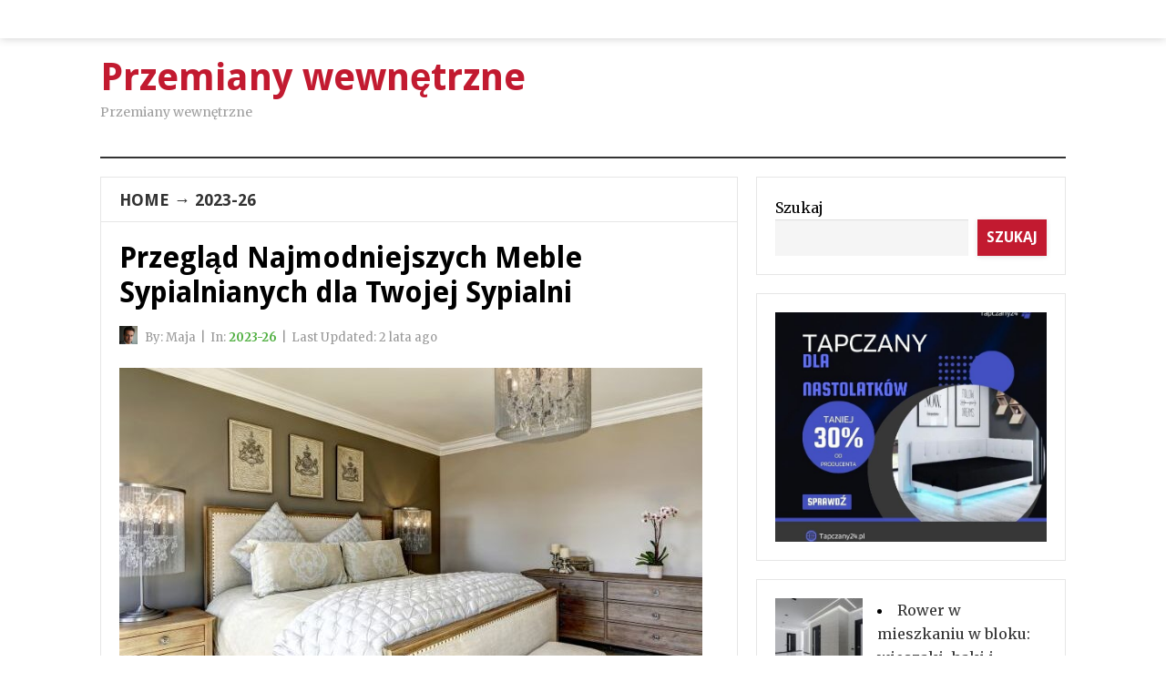

--- FILE ---
content_type: text/html; charset=UTF-8
request_url: https://www.przemianywewnetrzne.pl/przeglad-najmodniejszych-meble-sypialnianych-dla-twojej-sypialni/
body_size: 12730
content:
<!DOCTYPE html>
<html class="no-js" lang="pl-PL" prefix="og: https://ogp.me/ns#">
<head>
<meta charset="UTF-8">
<meta name="viewport" content="width=device-width, initial-scale=1">
<link rel="profile" href="http://gmpg.org/xfn/11">
<link rel="pingback" href="https://www.przemianywewnetrzne.pl/xmlrpc.php">

	<style>img:is([sizes="auto" i], [sizes^="auto," i]) { contain-intrinsic-size: 3000px 1500px }</style>
	
<!-- Optymalizacja wyszukiwarek według Rank Math - https://rankmath.com/ -->
<title>Przegląd Najmodniejszych Meble Sypialnianych dla Twojej Sypialni - Przemiany wewnętrzne</title>
<meta name="robots" content="index, follow, max-snippet:-1, max-video-preview:-1, max-image-preview:large"/>
<link rel="canonical" href="https://www.przemianywewnetrzne.pl/przeglad-najmodniejszych-meble-sypialnianych-dla-twojej-sypialni/" />
<meta property="og:locale" content="pl_PL" />
<meta property="og:type" content="article" />
<meta property="og:title" content="Przegląd Najmodniejszych Meble Sypialnianych dla Twojej Sypialni - Przemiany wewnętrzne" />
<meta property="og:description" content="Poszukujesz idealnego prezentu dla wyjątkowych ludzi w swoim życiu? W takim razie najmodniejsze meble sypialniane dla Twojej sypialni są idealnym wyborem dla Ciebie! Meble sypialne są szczególnie istotne, ponieważ zapewniają wygodny i komfortowy sen. Bez względu na to, czy lubisz klasyczny styl, czy nowoczesny minimalizm, czy też preferujesz tradycyjny luksus &#8211; zapewniamy, że znajdziesz swoje" />
<meta property="og:url" content="https://www.przemianywewnetrzne.pl/przeglad-najmodniejszych-meble-sypialnianych-dla-twojej-sypialni/" />
<meta property="article:section" content="2023-26" />
<meta property="og:updated_time" content="2023-08-13T07:56:46+00:00" />
<meta property="og:image" content="https://www.przemianywewnetrzne.pl/wp-content/uploads/2023/08/Projekt-bez-nazwy-58.jpg" />
<meta property="og:image:secure_url" content="https://www.przemianywewnetrzne.pl/wp-content/uploads/2023/08/Projekt-bez-nazwy-58.jpg" />
<meta property="og:image:width" content="640" />
<meta property="og:image:height" content="480" />
<meta property="og:image:alt" content="Przegląd Najmodniejszych Meble Sypialnianych dla Twojej Sypialni" />
<meta property="og:image:type" content="image/jpeg" />
<meta property="article:published_time" content="2023-08-13T07:56:45+00:00" />
<meta property="article:modified_time" content="2023-08-13T07:56:46+00:00" />
<meta name="twitter:card" content="summary_large_image" />
<meta name="twitter:title" content="Przegląd Najmodniejszych Meble Sypialnianych dla Twojej Sypialni - Przemiany wewnętrzne" />
<meta name="twitter:description" content="Poszukujesz idealnego prezentu dla wyjątkowych ludzi w swoim życiu? W takim razie najmodniejsze meble sypialniane dla Twojej sypialni są idealnym wyborem dla Ciebie! Meble sypialne są szczególnie istotne, ponieważ zapewniają wygodny i komfortowy sen. Bez względu na to, czy lubisz klasyczny styl, czy nowoczesny minimalizm, czy też preferujesz tradycyjny luksus &#8211; zapewniamy, że znajdziesz swoje" />
<meta name="twitter:image" content="https://www.przemianywewnetrzne.pl/wp-content/uploads/2023/08/Projekt-bez-nazwy-58.jpg" />
<meta name="twitter:label1" content="Napisane przez" />
<meta name="twitter:data1" content="Maja" />
<meta name="twitter:label2" content="Czas czytania" />
<meta name="twitter:data2" content="3 minuty" />
<script type="application/ld+json" class="rank-math-schema">{"@context":"https://schema.org","@graph":[{"@type":"Organization","@id":"https://www.przemianywewnetrzne.pl/#organization","name":"Przemiany wewn\u0119trzne"},{"@type":"WebSite","@id":"https://www.przemianywewnetrzne.pl/#website","url":"https://www.przemianywewnetrzne.pl","publisher":{"@id":"https://www.przemianywewnetrzne.pl/#organization"},"inLanguage":"pl-PL"},{"@type":"ImageObject","@id":"https://www.przemianywewnetrzne.pl/wp-content/uploads/2023/08/Projekt-bez-nazwy-58.jpg","url":"https://www.przemianywewnetrzne.pl/wp-content/uploads/2023/08/Projekt-bez-nazwy-58.jpg","width":"640","height":"480","inLanguage":"pl-PL"},{"@type":"BreadcrumbList","@id":"https://www.przemianywewnetrzne.pl/przeglad-najmodniejszych-meble-sypialnianych-dla-twojej-sypialni/#breadcrumb","itemListElement":[{"@type":"ListItem","position":"1","item":{"@id":"https://www.przemianywewnetrzne.pl","name":"Strona g\u0142\u00f3wna"}},{"@type":"ListItem","position":"2","item":{"@id":"https://www.przemianywewnetrzne.pl/przeglad-najmodniejszych-meble-sypialnianych-dla-twojej-sypialni/","name":"Przegl\u0105d Najmodniejszych Meble Sypialnianych dla Twojej Sypialni"}}]},{"@type":"WebPage","@id":"https://www.przemianywewnetrzne.pl/przeglad-najmodniejszych-meble-sypialnianych-dla-twojej-sypialni/#webpage","url":"https://www.przemianywewnetrzne.pl/przeglad-najmodniejszych-meble-sypialnianych-dla-twojej-sypialni/","name":"Przegl\u0105d Najmodniejszych Meble Sypialnianych dla Twojej Sypialni - Przemiany wewn\u0119trzne","datePublished":"2023-08-13T07:56:45+00:00","dateModified":"2023-08-13T07:56:46+00:00","isPartOf":{"@id":"https://www.przemianywewnetrzne.pl/#website"},"primaryImageOfPage":{"@id":"https://www.przemianywewnetrzne.pl/wp-content/uploads/2023/08/Projekt-bez-nazwy-58.jpg"},"inLanguage":"pl-PL","breadcrumb":{"@id":"https://www.przemianywewnetrzne.pl/przeglad-najmodniejszych-meble-sypialnianych-dla-twojej-sypialni/#breadcrumb"}},{"@type":"Person","@id":"https://www.przemianywewnetrzne.pl/author/admin/","name":"Maja","url":"https://www.przemianywewnetrzne.pl/author/admin/","image":{"@type":"ImageObject","@id":"https://secure.gravatar.com/avatar/2b21f048a0a7d24ad9b0e6699b9db96f77c4f37e605914efdcf50b6982c7778a?s=96&amp;d=mm&amp;r=g","url":"https://secure.gravatar.com/avatar/2b21f048a0a7d24ad9b0e6699b9db96f77c4f37e605914efdcf50b6982c7778a?s=96&amp;d=mm&amp;r=g","caption":"Maja","inLanguage":"pl-PL"},"sameAs":["https://www.przemianywewnetrzne.pl"],"worksFor":{"@id":"https://www.przemianywewnetrzne.pl/#organization"}},{"@type":"BlogPosting","headline":"Przegl\u0105d Najmodniejszych Meble Sypialnianych dla Twojej Sypialni - Przemiany wewn\u0119trzne","datePublished":"2023-08-13T07:56:45+00:00","dateModified":"2023-08-13T07:56:46+00:00","author":{"@id":"https://www.przemianywewnetrzne.pl/author/admin/","name":"Maja"},"publisher":{"@id":"https://www.przemianywewnetrzne.pl/#organization"},"description":"Poszukujesz idealnego prezentu dla wyj\u0105tkowych ludzi w swoim \u017cyciu? W takim razie najmodniejsze meble sypialniane dla Twojej sypialni s\u0105 idealnym wyborem dla Ciebie! Meble sypialne s\u0105 szczeg\u00f3lnie istotne, poniewa\u017c zapewniaj\u0105 wygodny i komfortowy sen. Bez wzgl\u0119du na to, czy lubisz klasyczny styl, czy nowoczesny minimalizm, czy te\u017c preferujesz tradycyjny luksus - zapewniamy, \u017ce znajdziesz swoje idealne meble sypialniane!","name":"Przegl\u0105d Najmodniejszych Meble Sypialnianych dla Twojej Sypialni - Przemiany wewn\u0119trzne","@id":"https://www.przemianywewnetrzne.pl/przeglad-najmodniejszych-meble-sypialnianych-dla-twojej-sypialni/#richSnippet","isPartOf":{"@id":"https://www.przemianywewnetrzne.pl/przeglad-najmodniejszych-meble-sypialnianych-dla-twojej-sypialni/#webpage"},"image":{"@id":"https://www.przemianywewnetrzne.pl/wp-content/uploads/2023/08/Projekt-bez-nazwy-58.jpg"},"inLanguage":"pl-PL","mainEntityOfPage":{"@id":"https://www.przemianywewnetrzne.pl/przeglad-najmodniejszych-meble-sypialnianych-dla-twojej-sypialni/#webpage"}}]}</script>
<!-- /Wtyczka Rank Math WordPress SEO -->

<link rel='dns-prefetch' href='//fonts.googleapis.com' />
<link rel="alternate" type="application/rss+xml" title="Przemiany wewnętrzne &raquo; Kanał z wpisami" href="https://www.przemianywewnetrzne.pl/feed/" />
<link rel="alternate" type="application/rss+xml" title="Przemiany wewnętrzne &raquo; Kanał z komentarzami" href="https://www.przemianywewnetrzne.pl/comments/feed/" />
<script type="text/javascript">
/* <![CDATA[ */
window._wpemojiSettings = {"baseUrl":"https:\/\/s.w.org\/images\/core\/emoji\/16.0.1\/72x72\/","ext":".png","svgUrl":"https:\/\/s.w.org\/images\/core\/emoji\/16.0.1\/svg\/","svgExt":".svg","source":{"concatemoji":"https:\/\/www.przemianywewnetrzne.pl\/wp-includes\/js\/wp-emoji-release.min.js?ver=6.8.2"}};
/*! This file is auto-generated */
!function(s,n){var o,i,e;function c(e){try{var t={supportTests:e,timestamp:(new Date).valueOf()};sessionStorage.setItem(o,JSON.stringify(t))}catch(e){}}function p(e,t,n){e.clearRect(0,0,e.canvas.width,e.canvas.height),e.fillText(t,0,0);var t=new Uint32Array(e.getImageData(0,0,e.canvas.width,e.canvas.height).data),a=(e.clearRect(0,0,e.canvas.width,e.canvas.height),e.fillText(n,0,0),new Uint32Array(e.getImageData(0,0,e.canvas.width,e.canvas.height).data));return t.every(function(e,t){return e===a[t]})}function u(e,t){e.clearRect(0,0,e.canvas.width,e.canvas.height),e.fillText(t,0,0);for(var n=e.getImageData(16,16,1,1),a=0;a<n.data.length;a++)if(0!==n.data[a])return!1;return!0}function f(e,t,n,a){switch(t){case"flag":return n(e,"\ud83c\udff3\ufe0f\u200d\u26a7\ufe0f","\ud83c\udff3\ufe0f\u200b\u26a7\ufe0f")?!1:!n(e,"\ud83c\udde8\ud83c\uddf6","\ud83c\udde8\u200b\ud83c\uddf6")&&!n(e,"\ud83c\udff4\udb40\udc67\udb40\udc62\udb40\udc65\udb40\udc6e\udb40\udc67\udb40\udc7f","\ud83c\udff4\u200b\udb40\udc67\u200b\udb40\udc62\u200b\udb40\udc65\u200b\udb40\udc6e\u200b\udb40\udc67\u200b\udb40\udc7f");case"emoji":return!a(e,"\ud83e\udedf")}return!1}function g(e,t,n,a){var r="undefined"!=typeof WorkerGlobalScope&&self instanceof WorkerGlobalScope?new OffscreenCanvas(300,150):s.createElement("canvas"),o=r.getContext("2d",{willReadFrequently:!0}),i=(o.textBaseline="top",o.font="600 32px Arial",{});return e.forEach(function(e){i[e]=t(o,e,n,a)}),i}function t(e){var t=s.createElement("script");t.src=e,t.defer=!0,s.head.appendChild(t)}"undefined"!=typeof Promise&&(o="wpEmojiSettingsSupports",i=["flag","emoji"],n.supports={everything:!0,everythingExceptFlag:!0},e=new Promise(function(e){s.addEventListener("DOMContentLoaded",e,{once:!0})}),new Promise(function(t){var n=function(){try{var e=JSON.parse(sessionStorage.getItem(o));if("object"==typeof e&&"number"==typeof e.timestamp&&(new Date).valueOf()<e.timestamp+604800&&"object"==typeof e.supportTests)return e.supportTests}catch(e){}return null}();if(!n){if("undefined"!=typeof Worker&&"undefined"!=typeof OffscreenCanvas&&"undefined"!=typeof URL&&URL.createObjectURL&&"undefined"!=typeof Blob)try{var e="postMessage("+g.toString()+"("+[JSON.stringify(i),f.toString(),p.toString(),u.toString()].join(",")+"));",a=new Blob([e],{type:"text/javascript"}),r=new Worker(URL.createObjectURL(a),{name:"wpTestEmojiSupports"});return void(r.onmessage=function(e){c(n=e.data),r.terminate(),t(n)})}catch(e){}c(n=g(i,f,p,u))}t(n)}).then(function(e){for(var t in e)n.supports[t]=e[t],n.supports.everything=n.supports.everything&&n.supports[t],"flag"!==t&&(n.supports.everythingExceptFlag=n.supports.everythingExceptFlag&&n.supports[t]);n.supports.everythingExceptFlag=n.supports.everythingExceptFlag&&!n.supports.flag,n.DOMReady=!1,n.readyCallback=function(){n.DOMReady=!0}}).then(function(){return e}).then(function(){var e;n.supports.everything||(n.readyCallback(),(e=n.source||{}).concatemoji?t(e.concatemoji):e.wpemoji&&e.twemoji&&(t(e.twemoji),t(e.wpemoji)))}))}((window,document),window._wpemojiSettings);
/* ]]> */
</script>
<style id='wp-emoji-styles-inline-css' type='text/css'>

	img.wp-smiley, img.emoji {
		display: inline !important;
		border: none !important;
		box-shadow: none !important;
		height: 1em !important;
		width: 1em !important;
		margin: 0 0.07em !important;
		vertical-align: -0.1em !important;
		background: none !important;
		padding: 0 !important;
	}
</style>
<link rel='stylesheet' id='wp-block-library-css' href='https://www.przemianywewnetrzne.pl/wp-includes/css/dist/block-library/style.min.css?ver=6.8.2' type='text/css' media='all' />
<style id='classic-theme-styles-inline-css' type='text/css'>
/*! This file is auto-generated */
.wp-block-button__link{color:#fff;background-color:#32373c;border-radius:9999px;box-shadow:none;text-decoration:none;padding:calc(.667em + 2px) calc(1.333em + 2px);font-size:1.125em}.wp-block-file__button{background:#32373c;color:#fff;text-decoration:none}
</style>
<style id='global-styles-inline-css' type='text/css'>
:root{--wp--preset--aspect-ratio--square: 1;--wp--preset--aspect-ratio--4-3: 4/3;--wp--preset--aspect-ratio--3-4: 3/4;--wp--preset--aspect-ratio--3-2: 3/2;--wp--preset--aspect-ratio--2-3: 2/3;--wp--preset--aspect-ratio--16-9: 16/9;--wp--preset--aspect-ratio--9-16: 9/16;--wp--preset--color--black: #000000;--wp--preset--color--cyan-bluish-gray: #abb8c3;--wp--preset--color--white: #ffffff;--wp--preset--color--pale-pink: #f78da7;--wp--preset--color--vivid-red: #cf2e2e;--wp--preset--color--luminous-vivid-orange: #ff6900;--wp--preset--color--luminous-vivid-amber: #fcb900;--wp--preset--color--light-green-cyan: #7bdcb5;--wp--preset--color--vivid-green-cyan: #00d084;--wp--preset--color--pale-cyan-blue: #8ed1fc;--wp--preset--color--vivid-cyan-blue: #0693e3;--wp--preset--color--vivid-purple: #9b51e0;--wp--preset--gradient--vivid-cyan-blue-to-vivid-purple: linear-gradient(135deg,rgba(6,147,227,1) 0%,rgb(155,81,224) 100%);--wp--preset--gradient--light-green-cyan-to-vivid-green-cyan: linear-gradient(135deg,rgb(122,220,180) 0%,rgb(0,208,130) 100%);--wp--preset--gradient--luminous-vivid-amber-to-luminous-vivid-orange: linear-gradient(135deg,rgba(252,185,0,1) 0%,rgba(255,105,0,1) 100%);--wp--preset--gradient--luminous-vivid-orange-to-vivid-red: linear-gradient(135deg,rgba(255,105,0,1) 0%,rgb(207,46,46) 100%);--wp--preset--gradient--very-light-gray-to-cyan-bluish-gray: linear-gradient(135deg,rgb(238,238,238) 0%,rgb(169,184,195) 100%);--wp--preset--gradient--cool-to-warm-spectrum: linear-gradient(135deg,rgb(74,234,220) 0%,rgb(151,120,209) 20%,rgb(207,42,186) 40%,rgb(238,44,130) 60%,rgb(251,105,98) 80%,rgb(254,248,76) 100%);--wp--preset--gradient--blush-light-purple: linear-gradient(135deg,rgb(255,206,236) 0%,rgb(152,150,240) 100%);--wp--preset--gradient--blush-bordeaux: linear-gradient(135deg,rgb(254,205,165) 0%,rgb(254,45,45) 50%,rgb(107,0,62) 100%);--wp--preset--gradient--luminous-dusk: linear-gradient(135deg,rgb(255,203,112) 0%,rgb(199,81,192) 50%,rgb(65,88,208) 100%);--wp--preset--gradient--pale-ocean: linear-gradient(135deg,rgb(255,245,203) 0%,rgb(182,227,212) 50%,rgb(51,167,181) 100%);--wp--preset--gradient--electric-grass: linear-gradient(135deg,rgb(202,248,128) 0%,rgb(113,206,126) 100%);--wp--preset--gradient--midnight: linear-gradient(135deg,rgb(2,3,129) 0%,rgb(40,116,252) 100%);--wp--preset--font-size--small: 13px;--wp--preset--font-size--medium: 20px;--wp--preset--font-size--large: 36px;--wp--preset--font-size--x-large: 42px;--wp--preset--spacing--20: 0.44rem;--wp--preset--spacing--30: 0.67rem;--wp--preset--spacing--40: 1rem;--wp--preset--spacing--50: 1.5rem;--wp--preset--spacing--60: 2.25rem;--wp--preset--spacing--70: 3.38rem;--wp--preset--spacing--80: 5.06rem;--wp--preset--shadow--natural: 6px 6px 9px rgba(0, 0, 0, 0.2);--wp--preset--shadow--deep: 12px 12px 50px rgba(0, 0, 0, 0.4);--wp--preset--shadow--sharp: 6px 6px 0px rgba(0, 0, 0, 0.2);--wp--preset--shadow--outlined: 6px 6px 0px -3px rgba(255, 255, 255, 1), 6px 6px rgba(0, 0, 0, 1);--wp--preset--shadow--crisp: 6px 6px 0px rgba(0, 0, 0, 1);}:where(.is-layout-flex){gap: 0.5em;}:where(.is-layout-grid){gap: 0.5em;}body .is-layout-flex{display: flex;}.is-layout-flex{flex-wrap: wrap;align-items: center;}.is-layout-flex > :is(*, div){margin: 0;}body .is-layout-grid{display: grid;}.is-layout-grid > :is(*, div){margin: 0;}:where(.wp-block-columns.is-layout-flex){gap: 2em;}:where(.wp-block-columns.is-layout-grid){gap: 2em;}:where(.wp-block-post-template.is-layout-flex){gap: 1.25em;}:where(.wp-block-post-template.is-layout-grid){gap: 1.25em;}.has-black-color{color: var(--wp--preset--color--black) !important;}.has-cyan-bluish-gray-color{color: var(--wp--preset--color--cyan-bluish-gray) !important;}.has-white-color{color: var(--wp--preset--color--white) !important;}.has-pale-pink-color{color: var(--wp--preset--color--pale-pink) !important;}.has-vivid-red-color{color: var(--wp--preset--color--vivid-red) !important;}.has-luminous-vivid-orange-color{color: var(--wp--preset--color--luminous-vivid-orange) !important;}.has-luminous-vivid-amber-color{color: var(--wp--preset--color--luminous-vivid-amber) !important;}.has-light-green-cyan-color{color: var(--wp--preset--color--light-green-cyan) !important;}.has-vivid-green-cyan-color{color: var(--wp--preset--color--vivid-green-cyan) !important;}.has-pale-cyan-blue-color{color: var(--wp--preset--color--pale-cyan-blue) !important;}.has-vivid-cyan-blue-color{color: var(--wp--preset--color--vivid-cyan-blue) !important;}.has-vivid-purple-color{color: var(--wp--preset--color--vivid-purple) !important;}.has-black-background-color{background-color: var(--wp--preset--color--black) !important;}.has-cyan-bluish-gray-background-color{background-color: var(--wp--preset--color--cyan-bluish-gray) !important;}.has-white-background-color{background-color: var(--wp--preset--color--white) !important;}.has-pale-pink-background-color{background-color: var(--wp--preset--color--pale-pink) !important;}.has-vivid-red-background-color{background-color: var(--wp--preset--color--vivid-red) !important;}.has-luminous-vivid-orange-background-color{background-color: var(--wp--preset--color--luminous-vivid-orange) !important;}.has-luminous-vivid-amber-background-color{background-color: var(--wp--preset--color--luminous-vivid-amber) !important;}.has-light-green-cyan-background-color{background-color: var(--wp--preset--color--light-green-cyan) !important;}.has-vivid-green-cyan-background-color{background-color: var(--wp--preset--color--vivid-green-cyan) !important;}.has-pale-cyan-blue-background-color{background-color: var(--wp--preset--color--pale-cyan-blue) !important;}.has-vivid-cyan-blue-background-color{background-color: var(--wp--preset--color--vivid-cyan-blue) !important;}.has-vivid-purple-background-color{background-color: var(--wp--preset--color--vivid-purple) !important;}.has-black-border-color{border-color: var(--wp--preset--color--black) !important;}.has-cyan-bluish-gray-border-color{border-color: var(--wp--preset--color--cyan-bluish-gray) !important;}.has-white-border-color{border-color: var(--wp--preset--color--white) !important;}.has-pale-pink-border-color{border-color: var(--wp--preset--color--pale-pink) !important;}.has-vivid-red-border-color{border-color: var(--wp--preset--color--vivid-red) !important;}.has-luminous-vivid-orange-border-color{border-color: var(--wp--preset--color--luminous-vivid-orange) !important;}.has-luminous-vivid-amber-border-color{border-color: var(--wp--preset--color--luminous-vivid-amber) !important;}.has-light-green-cyan-border-color{border-color: var(--wp--preset--color--light-green-cyan) !important;}.has-vivid-green-cyan-border-color{border-color: var(--wp--preset--color--vivid-green-cyan) !important;}.has-pale-cyan-blue-border-color{border-color: var(--wp--preset--color--pale-cyan-blue) !important;}.has-vivid-cyan-blue-border-color{border-color: var(--wp--preset--color--vivid-cyan-blue) !important;}.has-vivid-purple-border-color{border-color: var(--wp--preset--color--vivid-purple) !important;}.has-vivid-cyan-blue-to-vivid-purple-gradient-background{background: var(--wp--preset--gradient--vivid-cyan-blue-to-vivid-purple) !important;}.has-light-green-cyan-to-vivid-green-cyan-gradient-background{background: var(--wp--preset--gradient--light-green-cyan-to-vivid-green-cyan) !important;}.has-luminous-vivid-amber-to-luminous-vivid-orange-gradient-background{background: var(--wp--preset--gradient--luminous-vivid-amber-to-luminous-vivid-orange) !important;}.has-luminous-vivid-orange-to-vivid-red-gradient-background{background: var(--wp--preset--gradient--luminous-vivid-orange-to-vivid-red) !important;}.has-very-light-gray-to-cyan-bluish-gray-gradient-background{background: var(--wp--preset--gradient--very-light-gray-to-cyan-bluish-gray) !important;}.has-cool-to-warm-spectrum-gradient-background{background: var(--wp--preset--gradient--cool-to-warm-spectrum) !important;}.has-blush-light-purple-gradient-background{background: var(--wp--preset--gradient--blush-light-purple) !important;}.has-blush-bordeaux-gradient-background{background: var(--wp--preset--gradient--blush-bordeaux) !important;}.has-luminous-dusk-gradient-background{background: var(--wp--preset--gradient--luminous-dusk) !important;}.has-pale-ocean-gradient-background{background: var(--wp--preset--gradient--pale-ocean) !important;}.has-electric-grass-gradient-background{background: var(--wp--preset--gradient--electric-grass) !important;}.has-midnight-gradient-background{background: var(--wp--preset--gradient--midnight) !important;}.has-small-font-size{font-size: var(--wp--preset--font-size--small) !important;}.has-medium-font-size{font-size: var(--wp--preset--font-size--medium) !important;}.has-large-font-size{font-size: var(--wp--preset--font-size--large) !important;}.has-x-large-font-size{font-size: var(--wp--preset--font-size--x-large) !important;}
:where(.wp-block-post-template.is-layout-flex){gap: 1.25em;}:where(.wp-block-post-template.is-layout-grid){gap: 1.25em;}
:where(.wp-block-columns.is-layout-flex){gap: 2em;}:where(.wp-block-columns.is-layout-grid){gap: 2em;}
:root :where(.wp-block-pullquote){font-size: 1.5em;line-height: 1.6;}
</style>
<link rel='stylesheet' id='beginner-plugins-style-css' href='https://www.przemianywewnetrzne.pl/wp-content/themes/beginner/assets/css/plugins.min.css?ver=6.8.2' type='text/css' media='all' />
<link rel='stylesheet' id='beginner-style-css' href='https://www.przemianywewnetrzne.pl/wp-content/themes/beginner/style.min.css?ver=6.8.2' type='text/css' media='all' />
<link rel='stylesheet' id='beginner-custom-fonts-css' href='//fonts.googleapis.com/css?family=Merriweather%3Aregular%2Citalic%2C700%2C300%7CDroid+Sans%3Aregular%2C700%26subset%3Dlatin%2C' type='text/css' media='all' />
<link rel='stylesheet' id='beginner-skin-css' href='https://www.przemianywewnetrzne.pl/wp-content/themes/beginner/assets/css/skins/default.css' type='text/css' media='all' />
<script type="text/javascript" src="https://www.przemianywewnetrzne.pl/wp-includes/js/jquery/jquery.min.js?ver=3.7.1" id="jquery-core-js"></script>
<script type="text/javascript" src="https://www.przemianywewnetrzne.pl/wp-includes/js/jquery/jquery-migrate.min.js?ver=3.4.1" id="jquery-migrate-js"></script>
<!--[if lte IE 9]>
<script type="text/javascript" src="https://www.przemianywewnetrzne.pl/wp-content/themes/beginner/assets/js/html5shiv.min.js" id="beginner-html5-js"></script>
<![endif]-->
<link rel="https://api.w.org/" href="https://www.przemianywewnetrzne.pl/wp-json/" /><link rel="alternate" title="JSON" type="application/json" href="https://www.przemianywewnetrzne.pl/wp-json/wp/v2/posts/69" /><link rel="EditURI" type="application/rsd+xml" title="RSD" href="https://www.przemianywewnetrzne.pl/xmlrpc.php?rsd" />
<meta name="generator" content="WordPress 6.8.2" />
<link rel='shortlink' href='https://www.przemianywewnetrzne.pl/?p=69' />
<link rel="alternate" title="oEmbed (JSON)" type="application/json+oembed" href="https://www.przemianywewnetrzne.pl/wp-json/oembed/1.0/embed?url=https%3A%2F%2Fwww.przemianywewnetrzne.pl%2Fprzeglad-najmodniejszych-meble-sypialnianych-dla-twojej-sypialni%2F" />
<link rel="alternate" title="oEmbed (XML)" type="text/xml+oembed" href="https://www.przemianywewnetrzne.pl/wp-json/oembed/1.0/embed?url=https%3A%2F%2Fwww.przemianywewnetrzne.pl%2Fprzeglad-najmodniejszych-meble-sypialnianych-dla-twojej-sypialni%2F&#038;format=xml" />
<script>document.documentElement.className = document.documentElement.className.replace(/\bno-js\b/,'js');</script>
<link rel="icon" href="https://www.przemianywewnetrzne.pl/wp-content/uploads/2023/06/cropped-pexels-andrea-piacquadio-935743-32x32.jpg" sizes="32x32" />
<link rel="icon" href="https://www.przemianywewnetrzne.pl/wp-content/uploads/2023/06/cropped-pexels-andrea-piacquadio-935743-192x192.jpg" sizes="192x192" />
<link rel="apple-touch-icon" href="https://www.przemianywewnetrzne.pl/wp-content/uploads/2023/06/cropped-pexels-andrea-piacquadio-935743-180x180.jpg" />
<meta name="msapplication-TileImage" content="https://www.przemianywewnetrzne.pl/wp-content/uploads/2023/06/cropped-pexels-andrea-piacquadio-935743-270x270.jpg" />
</head>

<body class="wordpress ltr parent-theme y2026 m01 d20 h06 tuesday logged-out custom-background singular singular-post singular-post-69 post-format- single layout-2c-l" dir="ltr" itemscope="itemscope" itemtype="http://schema.org/Blog">

<div id="page" class="hfeed site clearfix">

	<!-- Primary Bar / Start -->
	<div id="primary-bar" class="clearfix">

		<div class="container">

			
			
		</div><!-- .container -->

	</div>
	<!-- Primary Bar / End -->

	<header id="masthead" class="site-header container clearfix" itemscope="itemscope" itemtype="http://schema.org/WPHeader">

		<div class="site-branding">
			<div id="logo">
<h1 class="site-title" id="site-title" itemprop="headline"><a href="https://www.przemianywewnetrzne.pl" itemprop="url" rel="home"><span itemprop="headline">Przemiany wewnętrzne</span></a></h1>
<p class="site-description" id="site-description" itemprop="description">Przemiany wewnętrzne</p></div>
		</div>

		
	</header><!-- #masthead -->

	<div id="secondary-bar" class="container clearfix">

		
		
	</div><!-- #secondary-bar -->

	<main id="main" class="site-main container clearfix">

		
	<div id="primary" class="content-area">

		
							<h3 class="heading">
					<span>
						<a href="https://www.przemianywewnetrzne.pl/">Home</a>
																			&rarr; <a href="https://www.przemianywewnetrzne.pl/category/2023/">2023-26</a>
											</span>
				</h3>
			
			<div id="content">
				<article id="post-69" class="entry author-admin post-69 post type-post status-publish format-standard has-post-thumbnail hentry category-1" itemscope="itemscope" itemtype="http://schema.org/BlogPosting" itemprop="blogPost">

	<meta itemscope itemprop="mainEntityOfPage" itemType="https://schema.org/WebPage" itemid="https://www.przemianywewnetrzne.pl/przeglad-najmodniejszych-meble-sypialnianych-dla-twojej-sypialni/" content="Przegląd Najmodniejszych Meble Sypialnianych dla Twojej Sypialni" />

	<h1 class="entry-title" itemprop="headline">Przegląd Najmodniejszych Meble Sypialnianych dla Twojej Sypialni</h1>
		<div class="entry-meta">

		<meta itemscope itemprop="mainEntityOfPage" itemType="https://schema.org/WebPage" itemid="https://www.przemianywewnetrzne.pl/przeglad-najmodniejszych-meble-sypialnianych-dla-twojej-sypialni/" content="Przegląd Najmodniejszych Meble Sypialnianych dla Twojej Sypialni" />
		<meta content="2023-08-13T07:56:45+00:00" itemprop="datePublished" title="niedziela, 13 sierpnia, 2023, 7:56 am"/>
		<meta itemprop="dateModified" content="2023-08-13T07:56:46+00:00" title="niedziela, 13 sierpnia, 2023, 7:56 am" />

		<span class="post-author vcard" itemprop="author" itemscope="itemscope" itemtype="http://schema.org/Person"><a href="https://www.przemianywewnetrzne.pl/author/admin/"><img alt='Maja' src='https://secure.gravatar.com/avatar/2b21f048a0a7d24ad9b0e6699b9db96f77c4f37e605914efdcf50b6982c7778a?s=32&#038;d=mm&#038;r=g' srcset='https://secure.gravatar.com/avatar/2b21f048a0a7d24ad9b0e6699b9db96f77c4f37e605914efdcf50b6982c7778a?s=64&#038;d=mm&#038;r=g 2x' class='avatar avatar-32 photo' height='32' width='32' decoding='async'/></a> By: <a class="url fn n" href="https://www.przemianywewnetrzne.pl/author/admin/" itemprop="url"><span itemprop="name">Maja</span></a></span><span class="sep">|</span><span class="entry-category" itemprop="articleSection">In: <a href="https://www.przemianywewnetrzne.pl/category/2023/">2023-26</a></span><!-- .entry-category --><span class="sep">|</span><span class="post-date">Last Updated: <time datetime="2023-08-13T07:56:45+00:00">2 lata ago</time></span>
	</div><!-- .entry-meta -->
	
								<div class="entry-image" itemprop="image" itemscope itemtype="https://schema.org/ImageObject">
												<img width="640" height="380" src="https://www.przemianywewnetrzne.pl/wp-content/uploads/2023/08/Projekt-bez-nazwy-58-640x380.jpg" class="entry-thumbnail wp-post-image" alt="Przegląd Najmodniejszych Meble Sypialnianych dla Twojej Sypialni" decoding="async" fetchpriority="high" />					<meta itemprop="url" content="https://www.przemianywewnetrzne.pl/wp-content/uploads/2023/08/Projekt-bez-nazwy-58.jpg">
														<meta itemprop="width" content="319">
			<meta itemprop="height" content="180">
		</div><!-- .entry-image -->
				
			<div class="entry-share">
			<a class="icon-facebook" href="https://www.facebook.com/sharer/sharer.php?u=https%3A%2F%2Fwww.przemianywewnetrzne.pl%2Fprzeglad-najmodniejszych-meble-sypialnianych-dla-twojej-sypialni%2F" target="_blank"><i class="fa fa-facebook"></i> <span>Like</span></a>
			<a class="icon-twitter" href="https://twitter.com/intent/tweet?text=Przegl%C4%85d+Najmodniejszych+Meble+Sypialnianych+dla+Twojej+Sypialni&amp;url=https%3A%2F%2Fwww.przemianywewnetrzne.pl%2Fprzeglad-najmodniejszych-meble-sypialnianych-dla-twojej-sypialni%2F" target="_blank"><i class="fa fa-twitter"></i> <span>Tweet</span></a>
			<a class="icon-pinterest" href="https://pinterest.com/pin/create/button/?url=https%3A%2F%2Fwww.przemianywewnetrzne.pl%2Fprzeglad-najmodniejszych-meble-sypialnianych-dla-twojej-sypialni%2F&amp;media=https%3A%2F%2Fwww.przemianywewnetrzne.pl%2Fwp-content%2Fuploads%2F2023%2F08%2FProjekt-bez-nazwy-58.jpg" target="_blank"><i class="fa fa-pinterest"></i> <span>Pin it</span></a>
			<a class="icon-google-plus" href="https://plus.google.com/share?url=https%3A%2F%2Fwww.przemianywewnetrzne.pl%2Fprzeglad-najmodniejszych-meble-sypialnianych-dla-twojej-sypialni%2F" target="_blank"><i class="fa fa-google-plus"></i> <span>Share</span></a>
			<a class="icon-linkedin" href="https://www.linkedin.com/shareArticle?mini=true&amp;url=https%3A%2F%2Fwww.przemianywewnetrzne.pl%2Fprzeglad-najmodniejszych-meble-sypialnianych-dla-twojej-sypialni%2F&amp;title=Przegl%C4%85d+Najmodniejszych+Meble+Sypialnianych+dla+Twojej+Sypialni" target="_blank"><i class="fa fa-linkedin"></i> <span>Share</span></a>
			<a class="icon-envelope" href="mailto:?subject=http://%5BPrzemiany+wewn%C4%99trzne%5D+Przegl%C4%85d+Najmodniejszych+Meble+Sypialnianych+dla+Twojej+Sypialni&amp;body=http://https%3A%2F%2Fwww.przemianywewnetrzne.pl%2Fprzeglad-najmodniejszych-meble-sypialnianych-dla-twojej-sypialni%2F"><i class="fa fa-envelope"></i> <span>Email</span></a>
		</div>
	
	<div class="entry-content" itemprop="articleBody">

		
<p>Poszukujesz idealnego prezentu dla wyjątkowych ludzi w swoim życiu? W takim razie najmodniejsze meble sypialniane dla Twojej sypialni są idealnym wyborem dla Ciebie! Meble sypialne są szczególnie istotne, ponieważ zapewniają wygodny i komfortowy sen. Bez względu na to, czy lubisz klasyczny styl, czy nowoczesny minimalizm, czy też preferujesz tradycyjny luksus &#8211; zapewniamy, że znajdziesz swoje idealne meble sypialniane!</p>



<p>Chcąc jak najlepiej zaspokoić swoje potrzeby, przyjrzyjmy się przeglądowi najmodniejszych mebli sypialnianych stworzonym specjalnie dla Twojej sypialni. Jeśli potrzebujesz funkcjonalnych mebli sypialnianych, wówczas należy rozważyć zakup łóżka panelowego lub łóżka z materacem. Takie łóżka są dobrze zaprojektowane i zapewnią trwałość. Możesz także sprawić sobie łóżko czteroszprychowe lub łóżko metalowe z jednolitym szkieletem, które doskonale uzupełni Twoją sypialnię. Jednakże jeśli Twoje miejsce snu ma być gustownym akcentem, wybierz łóżko z naturalnego drewna lub skóry.</p>



<p>Jeśli chcesz zupełnie odmienić swoją sypialnię, dobrym wyborem będzie zbudowanie wezgłowia. Wezgłowie wyposażone w zagłówek, może przybrać postać klasycznego albo nowoczesnego i możesz je wykonać z dowolnego materiału. Jeśli planujesz kupić meble do Twojej sypialni, warto wiedzieć, że istnieją różne materiały, z których można je wykonać: skóra, naturalne drewno, lustrzane panele, metalowe akcenty, czy też wełna. Wezgłowie dodaje piękny akcent Twojej sypialni, a jego dodatkowa funkcjonalność zawsze jest mile widziana.</p>



<p>Aby twoja sypialnia sprawiała, że będziesz czuć się jak w domu, meble szafy są idealnym elementem. Z ich pomocą, możesz bez problemu wybrać ulubioną szafę, która doskonale wpasuje się w styl Twojej sypialni. Meble szafy dostępne są w wielu różnych wersjach, a także mogą zawierać wiele funkcji, jak np. wieszak na suknie wieczorowe, który będzie także istotną częścią dekoracji Twojej sypialni.</p>



<p>Mówiąc o meblach sypialnianych, nie można zapomnieć o toaletce. Posiadanie toaletki w sypialni może naprawdę ułatwić poranną toaletę. Toaletka to ważne miejsce do dekoracji Twojej sypialni. Możesz powiesić uchwyty na ręczniki, ustawić koszyk na ubrania lub ozdobić ją dodatkami. Istnieje wiele różnych wariantów toaletek, od klasycznych po bardziej nowoczesne. Wybór uzależniony jest od Twojego stylu życia i stylu dekoracji w Twojej sypialni.</p>



<p>Ostatnim elementem składowym doskonałego wystroju Twojej sypialni jest przybornik na bieliznę. To niezbędne akcesorium pozwala Ci utrzymać uporządkowane i bezproblemowe miejsce do przechowywania odzieży. Możesz wybrać przyborniki wykonane z naturalnych materiałów, takich jak drewno lub metal lub odpornych na uszkodzenia materiałów, takich jak wiklina, rattan i tworzywa sztuczne. Przybornik pozwala Ci cieszyć się własną gamą stylowych rozwiązań dekoracyjnych w Twojej sypialni.</p>



<h2 class="wp-block-heading">Komody Sypialniane</h2>



<p>Jeśli chodzi o stylowe meble sypialniane, nic tak nie działa jak komody. Komody stanowią podstawowy elementwyposażenia naszej sypialni, ponieważ służą do przechowywania naszych ubrań i akcesoriów. Możesz wybrać zwykłą komodę, komodę na bieżący sezon lub wykwintny kredens. Komody różnią się wymiarami, a także rodzajami materiałów, z których zostały wykonane. Możesz wybrać drewniane komody, komody wykonane z metalu lub komody ze szkła. Wybór należy do Ciebie!</p>



<p>Komody zapewniają Ci wygodę i wybór. Możesz wybrać małą komodę, będzie lepiej pasowała do Twojej ograniczonej przestrzeni, lub większą, dla większego przechowywania. To idealny sposób, aby dodać kilka stylu do Twojej sypialni. Jeśli jesteś osobą odważną, wybierz komodę z jaskrawym kolorem lub zdobieniami, która wyróżni Twoją sypialnię. Innym rozwiązaniem jest wybór klasycznego, eleganckiego drewnianego kredensu. Takie komody idealnie nadają się do przechowywania wszystkich najcenniejszych rzeczy.</p>



<h2 class="wp-block-heading">Szafy Sypialniane</h2>



<p>Szafy sypialniane są istotną częścią sypialni. Służą one do przechowywania naszych ubrań, aby nie było ich wszędzie po domu. Szafy sypialniane są dostępne w różnych rozmiarach, materiałach i kolorach, dzięki czemu można je łatwo dopasować do stylu każdego wnętrza. Istnieją szafy wolnostojące, a także szafy wbudowane, szafy z lustrami i szafy z bezramowymi szkłami. Wybór zależy od Ciebie.</p>



<p>Jeśli wybierzesz szafę wolnostojącą, możesz wybrać szafy drewniane lub szafy z metalową konstrukcją. Jeśli chcesz wnieść trochę akcentu do Twojej sypialni, możesz wybierać spośród szaf szklanych z bezramowymi szkłami lub szaf z laminowanymi panelem na drzwi. Takie meble pozwalają na wygospodarowanie miejsca w sypialni, dzięki głębokiemu wnętrzu.</p>



<h2 class="wp-block-heading">Ramy Łóżek</h2>



<p>Sypialnia to nie tylko miejsce do spania, ale także miejsce dla mody i stylu. Umieszczenie łóżka w środku- będzie naturalnie kierować wzrok do tego miejsca. Łóżka są bardzo ważnymi meblami sypialnianymi. Aby wyróżnić nasz łóżko na pierwszy rzut oka, warto go udekorować z pomocą eleganckiej ramki łóżka. Rama łóżka doda Twojej sypialni stylu, zapewniając jednocześnie trwałość i wygodę. Rodzaje ramy łóżka, które możesz wybrać, obejmują metalowe łóżka, drewniane łóżka, skórzane łóżka i eleganckie łóżka z dekoracyjnymi akcentami.</p>
		
	</div>

		<div itemprop="publisher" itemscope itemtype="https://schema.org/Organization">
		<div itemprop="logo" itemscope itemtype="https://schema.org/ImageObject">
						<meta itemprop="url" content="//placehold.it/91x30">
			<meta itemprop="width" content="300">
			<meta itemprop="height" content="200">
		</div>
		<meta itemprop="name" content="Przemiany wewnętrzne">
	</div>
	
	
	
</article><!-- #post-## -->
			</div><!-- #content -->

			
	
	<div class="post-nav">
					<div class="nav-prev">
				<a href="https://www.przemianywewnetrzne.pl/3-sposoby-na-ulepszenie-produktywnosci-w-domowym-biurze/" rel="prev"><div class="arrow"><i class="fa fa-angle-left"></i></div><div class="nav-text"><span>Previous Post</span><h5>3 Sposoby na ulepszenie produktywności w domowym biurze</h5></div></a>			</div>
		
					<div class="nav-next">
				<a href="https://www.przemianywewnetrzne.pl/jak-osiagnac-wygodne-i-praktyczne-rozwiazanie-mieszkalne/" rel="next"><div class="arrow"><i class="fa fa-angle-right"></i></div><div class="nav-text"><span>Next Post</span><h5>Jak osiągnąć wygodne i praktyczne rozwiązanie mieszkalne?</h5></div></a>			</div>
			</div><!-- .post-nav -->

	

			<div class="entry-footer clearfix">

				
				
		<div class="grid-posts grid-3-col entry-related">
			<h3 class="heading"></h3>
			<div class="grid-loop clearfix">
														<article class="hentry grid">
															<div class="entry-image" itemprop="image" itemscope itemtype="https://schema.org/ImageObject">
			<a class="post-link" href="https://www.przemianywewnetrzne.pl/jak-kupowac-meble-i-lozka-w-pradze-przewodnik-po-stylach-cenach-i-logistyce/">									<img width="326" height="206" src="https://www.przemianywewnetrzne.pl/wp-content/uploads/2025/05/u1378381276_Cozy_Prague_loft_bedroom_with_exposed_brick_and_a_3a4aab44-859e-4519-9a83-f7ac80767567_2-326x206.png" class="entry-thumbnail wp-post-image" alt="Jak kupować meble i łóżka w Pradze: przewodnik po stylach, cenach i logistyce" decoding="async" />					<meta itemprop="url" content="https://www.przemianywewnetrzne.pl/wp-content/uploads/2025/05/u1378381276_Cozy_Prague_loft_bedroom_with_exposed_brick_and_a_3a4aab44-859e-4519-9a83-f7ac80767567_2.png">
											</a>			<meta itemprop="width" content="319">
			<meta itemprop="height" content="180">
		</div><!-- .entry-image -->
													<h2 class="entry-title"><a href="https://www.przemianywewnetrzne.pl/jak-kupowac-meble-i-lozka-w-pradze-przewodnik-po-stylach-cenach-i-logistyce/" rel="bookmark">Jak kupować meble i łóżka w Pradze: przewodnik po stylach, cenach i logistyce</a></h2>					</article><!-- .grid -->
														<article class="hentry grid">
															<div class="entry-image" itemprop="image" itemscope itemtype="https://schema.org/ImageObject">
			<a class="post-link" href="https://www.przemianywewnetrzne.pl/wnetrza-inspirowane-alchemia-tajemnica-nauka-i-estetyka-dawnych-laboratoriow/">									<img width="326" height="206" src="https://www.przemianywewnetrzne.pl/wp-content/uploads/2025/01/u1378381276_A_cozy_living_room_inspired_by_medieval_alchemy.__33746146-e51f-411c-b3df-a8b1bd5a2ca5_3-326x206.png" class="entry-thumbnail wp-post-image" alt="Wnętrza inspirowane alchemią: tajemnica, nauka i estetyka dawnych laboratoriów" decoding="async" loading="lazy" />					<meta itemprop="url" content="https://www.przemianywewnetrzne.pl/wp-content/uploads/2025/01/u1378381276_A_cozy_living_room_inspired_by_medieval_alchemy.__33746146-e51f-411c-b3df-a8b1bd5a2ca5_3.png">
											</a>			<meta itemprop="width" content="319">
			<meta itemprop="height" content="180">
		</div><!-- .entry-image -->
													<h2 class="entry-title"><a href="https://www.przemianywewnetrzne.pl/wnetrza-inspirowane-alchemia-tajemnica-nauka-i-estetyka-dawnych-laboratoriow/" rel="bookmark">Wnętrza inspirowane alchemią: tajemnica, nauka i estetyka dawnych laboratoriów</a></h2>					</article><!-- .grid -->
														<article class="hentry grid last">
															<div class="entry-image" itemprop="image" itemscope itemtype="https://schema.org/ImageObject">
			<a class="post-link" href="https://www.przemianywewnetrzne.pl/co-zrobic-aby-przeprowadzic-remont-mieszkania-sukcesem/">									<img width="245" height="150" src="https://www.przemianywewnetrzne.pl/wp-content/uploads/2023/06/pexels-ketut-subiyanto-4246061-245x150.jpg" class="entry-thumbnail wp-post-image" alt="Co zrobić, aby przeprowadzić remont mieszkania sukcesem" decoding="async" loading="lazy" />					<meta itemprop="url" content="https://www.przemianywewnetrzne.pl/wp-content/uploads/2023/06/pexels-ketut-subiyanto-4246061.jpg">
											</a>			<meta itemprop="width" content="319">
			<meta itemprop="height" content="180">
		</div><!-- .entry-image -->
													<h2 class="entry-title"><a href="https://www.przemianywewnetrzne.pl/co-zrobic-aby-przeprowadzic-remont-mieszkania-sukcesem/" rel="bookmark">Co zrobić, aby przeprowadzić remont mieszkania sukcesem</a></h2>					</article><!-- .grid -->
							</div><!-- .grid-loop -->
		</div><!-- .grid-posts -->

	
			</div><!-- .entry-footer -->

			
		
		
		
	</div><!-- #primary -->

	
<div id="secondary" class="widget-area sidebar" aria-label="Primary Sidebar" role="complementary" itemscope="itemscope" itemtype="http://schema.org/WPSideBar">
	<aside id="block-2" class="widget widget_block widget_search"><form role="search" method="get" action="https://www.przemianywewnetrzne.pl/" class="wp-block-search__button-outside wp-block-search__text-button wp-block-search"    ><label class="wp-block-search__label" for="wp-block-search__input-1" >Szukaj</label><div class="wp-block-search__inside-wrapper " ><input class="wp-block-search__input" id="wp-block-search__input-1" placeholder="" value="" type="search" name="s" required /><button aria-label="Szukaj" class="wp-block-search__button wp-element-button" type="submit" >Szukaj</button></div></form></aside><aside id="block-7" class="widget widget_block widget_media_image">
<figure class="wp-block-image size-large"><a href="https://tapczany24.pl/tapczany-mlodziezowe"><img loading="lazy" decoding="async" width="675" height="570" src="https://www.przemianywewnetrzne.pl/wp-content/uploads/2023/10/tapczany-dla-nastolatkow-675x570.jpg" alt="łóżko młodzieżowe" class="wp-image-80"/></a></figure>
</aside><aside id="block-3" class="widget widget_block">
<div class="wp-block-group"><div class="wp-block-group__inner-container is-layout-flow wp-block-group-is-layout-flow">
<h2 class="wp-block-heading"></h2>


<ul class="wp-block-latest-posts__list wp-block-latest-posts"><li><div class="wp-block-latest-posts__featured-image alignleft"><img loading="lazy" decoding="async" width="96" height="96" src="https://www.przemianywewnetrzne.pl/wp-content/uploads/2026/01/cover-186-96x96.jpg" class="attachment-thumbnail size-thumbnail wp-post-image" alt="" style="max-width:96px;max-height:96px;" /></div><a class="wp-block-latest-posts__post-title" href="https://www.przemianywewnetrzne.pl/rower-w-mieszkaniu-w-bloku-wieszaki-haki-i-stojaki-dobor-i-montaz-krok-po-kroku/">Rower w mieszkaniu w bloku: wieszaki, haki i stojaki &#45; dobór i montaż krok po kroku</a></li>
<li><div class="wp-block-latest-posts__featured-image alignleft"><img loading="lazy" decoding="async" width="96" height="96" src="https://www.przemianywewnetrzne.pl/wp-content/uploads/2026/01/cover-183-96x96.jpg" class="attachment-thumbnail size-thumbnail wp-post-image" alt="" style="max-width:96px;max-height:96px;" /></div><a class="wp-block-latest-posts__post-title" href="https://www.przemianywewnetrzne.pl/pegboard-w-mieszkaniu-w-bloku-projekt-materialy-i-montaz-krok-po-kroku/">Pegboard w mieszkaniu w bloku: projekt, materiały i montaż krok po kroku</a></li>
<li><div class="wp-block-latest-posts__featured-image alignleft"><img loading="lazy" decoding="async" width="96" height="96" src="https://www.przemianywewnetrzne.pl/wp-content/uploads/2026/01/cover-180-96x96.jpg" class="attachment-thumbnail size-thumbnail wp-post-image" alt="" style="max-width:96px;max-height:96px;" /></div><a class="wp-block-latest-posts__post-title" href="https://www.przemianywewnetrzne.pl/podwieszany-sufit-z-led-w-bloku-projekt-stelaz-i-montaz-krok-po-kroku/">Podwieszany sufit z LED w bloku: projekt, stelaż i montaż krok po kroku</a></li>
<li><div class="wp-block-latest-posts__featured-image alignleft"><img loading="lazy" decoding="async" width="96" height="96" src="https://www.przemianywewnetrzne.pl/wp-content/uploads/2025/12/cover-177-96x96.jpg" class="attachment-thumbnail size-thumbnail wp-post-image" alt="" style="max-width:96px;max-height:96px;" /></div><a class="wp-block-latest-posts__post-title" href="https://www.przemianywewnetrzne.pl/hydroizolacja-balkonu-w-bloku-renowacja-spadki-i-okapniki-krok-po-kroku/">Hydroizolacja balkonu w bloku: renowacja, spadki i okapniki krok po kroku</a></li>
<li><div class="wp-block-latest-posts__featured-image alignleft"><img loading="lazy" decoding="async" width="96" height="96" src="https://www.przemianywewnetrzne.pl/wp-content/uploads/2025/12/cover-174-96x96.jpg" class="attachment-thumbnail size-thumbnail wp-post-image" alt="" style="max-width:96px;max-height:96px;" /></div><a class="wp-block-latest-posts__post-title" href="https://www.przemianywewnetrzne.pl/zabudowa-grzejnika-w-bloku-estetyka-bez-utraty-ciepla-projekt-i-montaz-krok-po-kroku/">Zabudowa grzejnika w bloku: estetyka bez utraty ciepła &#45; projekt i montaż krok po kroku</a></li>
<li><div class="wp-block-latest-posts__featured-image alignleft"><img loading="lazy" decoding="async" width="96" height="96" src="https://www.przemianywewnetrzne.pl/wp-content/uploads/2025/12/cover-171-96x96.jpg" class="attachment-thumbnail size-thumbnail wp-post-image" alt="" style="max-width:96px;max-height:96px;" /></div><a class="wp-block-latest-posts__post-title" href="https://www.przemianywewnetrzne.pl/okap-w-bloku-pochlaniacz-czy-wyciag-podlaczenie-i-montaz-krok-po-kroku/">Okap w bloku: pochłaniacz czy wyciąg, podłączenie i montaż krok po kroku</a></li>
<li><div class="wp-block-latest-posts__featured-image alignleft"><img loading="lazy" decoding="async" width="96" height="96" src="https://www.przemianywewnetrzne.pl/wp-content/uploads/2025/12/cover-168-96x96.jpg" class="attachment-thumbnail size-thumbnail wp-post-image" alt="" style="max-width:96px;max-height:96px;" /></div><a class="wp-block-latest-posts__post-title" href="https://www.przemianywewnetrzne.pl/rolety-dziennoc-i-plisy-w-bloku-dobor-pomiar-i-montaz-bez-wiercenia/">Rolety dzień&#45;noc i plisy w bloku: dobór, pomiar i montaż bez wiercenia</a></li>
<li><div class="wp-block-latest-posts__featured-image alignleft"><img loading="lazy" decoding="async" width="96" height="96" src="https://www.przemianywewnetrzne.pl/wp-content/uploads/2025/11/cover-165-96x96.jpg" class="attachment-thumbnail size-thumbnail wp-post-image" alt="" style="max-width:96px;max-height:96px;" /></div><a class="wp-block-latest-posts__post-title" href="https://www.przemianywewnetrzne.pl/drzwi-przesuwne-chowane-w-sciane-w-bloku-projekt-wybor-kasety-i-montaz-krok-po-kroku/">Drzwi przesuwne chowane w ścianę w bloku: projekt, wybór kasety i montaż krok po kroku</a></li>
<li><div class="wp-block-latest-posts__featured-image alignleft"><img loading="lazy" decoding="async" width="96" height="96" src="https://www.przemianywewnetrzne.pl/wp-content/uploads/2025/11/cover-162-96x96.jpg" class="attachment-thumbnail size-thumbnail wp-post-image" alt="" style="max-width:96px;max-height:96px;" /></div><a class="wp-block-latest-posts__post-title" href="https://www.przemianywewnetrzne.pl/antresola-do-spania-w-bloku-projekt-przepisy-i-montaz-krok-po-kroku/">Antresola do spania w bloku: projekt, przepisy i montaż krok po kroku</a></li>
<li><div class="wp-block-latest-posts__featured-image alignleft"><img loading="lazy" decoding="async" width="96" height="96" src="https://www.przemianywewnetrzne.pl/wp-content/uploads/2025/11/cover-159-96x96.jpg" class="attachment-thumbnail size-thumbnail wp-post-image" alt="" style="max-width:96px;max-height:96px;" /></div><a class="wp-block-latest-posts__post-title" href="https://www.przemianywewnetrzne.pl/mobilna-wyspa-kuchenna-w-bloku-projekt-zasilanie-i-montaz-krok-po-kroku/">Mobilna wyspa kuchenna w bloku: projekt, zasilanie i montaż krok po kroku</a></li>
<li><div class="wp-block-latest-posts__featured-image alignleft"><img loading="lazy" decoding="async" width="96" height="96" src="https://www.przemianywewnetrzne.pl/wp-content/uploads/2025/11/cover-156-96x96.jpg" class="attachment-thumbnail size-thumbnail wp-post-image" alt="" style="max-width:96px;max-height:96px;" /></div><a class="wp-block-latest-posts__post-title" href="https://www.przemianywewnetrzne.pl/scianka-loftowa-ze-szkla-i-stali-w-bloku-projekt-wycena-i-montaz-krok-po-kroku/">Ścianka loftowa ze szkła i stali w bloku: projekt, wycena i montaż krok po kroku</a></li>
<li><div class="wp-block-latest-posts__featured-image alignleft"><img loading="lazy" decoding="async" width="96" height="96" src="https://www.przemianywewnetrzne.pl/wp-content/uploads/2025/10/cover-153-96x96.jpg" class="attachment-thumbnail size-thumbnail wp-post-image" alt="" style="max-width:96px;max-height:96px;" /></div><a class="wp-block-latest-posts__post-title" href="https://www.przemianywewnetrzne.pl/scianka-dzialowa-z-plyt-gk-w-bloku-projekt-akustyka-i-montaz-krok-po-kroku/">Ścianka działowa z płyt g&#45;k w bloku: projekt, akustyka i montaż krok po kroku</a></li>
<li><div class="wp-block-latest-posts__featured-image alignleft"><img loading="lazy" decoding="async" width="96" height="96" src="https://www.przemianywewnetrzne.pl/wp-content/uploads/2025/10/cover-150-96x96.jpg" class="attachment-thumbnail size-thumbnail wp-post-image" alt="" style="max-width:96px;max-height:96px;" /></div><a class="wp-block-latest-posts__post-title" href="https://www.przemianywewnetrzne.pl/drzwi-przesuwne-nascienne-w-bloku-pomiar-wybor-systemu-i-montaz-krok-po-kroku/">Drzwi przesuwne naścienne w bloku: pomiar, wybór systemu i montaż krok po kroku</a></li>
<li><div class="wp-block-latest-posts__featured-image alignleft"><img loading="lazy" decoding="async" width="96" height="96" src="https://www.przemianywewnetrzne.pl/wp-content/uploads/2025/10/cover-147-96x96.jpg" class="attachment-thumbnail size-thumbnail wp-post-image" alt="" style="max-width:96px;max-height:96px;" /></div><a class="wp-block-latest-posts__post-title" href="https://www.przemianywewnetrzne.pl/siedzisko-pod-oknem-z-przechowywaniem-projekt-i-montaz-w-bloku-krok-po-kroku/">Siedzisko pod oknem z przechowywaniem: projekt i montaż w bloku krok po kroku</a></li>
<li><div class="wp-block-latest-posts__featured-image alignleft"><img loading="lazy" decoding="async" width="96" height="96" src="https://www.przemianywewnetrzne.pl/wp-content/uploads/2025/10/cover-144-96x96.jpg" class="attachment-thumbnail size-thumbnail wp-post-image" alt="" style="max-width:96px;max-height:96px;" /></div><a class="wp-block-latest-posts__post-title" href="https://www.przemianywewnetrzne.pl/blat-kuchenny-w-malej-kuchni-w-bloku-wybor-materialu-laczenie-i-montaz-krok-po-kroku/">Blat kuchenny w małej kuchni w bloku: wybór materiału, łączenie i montaż krok po kroku</a></li>
<li><div class="wp-block-latest-posts__featured-image alignleft"><img loading="lazy" decoding="async" width="96" height="96" src="https://www.przemianywewnetrzne.pl/wp-content/uploads/2025/10/cover-141-96x96.jpg" class="attachment-thumbnail size-thumbnail wp-post-image" alt="" style="max-width:96px;max-height:96px;" /></div><a class="wp-block-latest-posts__post-title" href="https://www.przemianywewnetrzne.pl/plan-oswietlenia-w-mieszkaniu-w-bloku-punkty-sciemniacze-i-sceny-krok-po-kroku/">Plan oświetlenia w mieszkaniu w bloku: punkty, ściemniacze i sceny krok po kroku</a></li>
<li><div class="wp-block-latest-posts__featured-image alignleft"><img loading="lazy" decoding="async" width="96" height="96" src="https://www.przemianywewnetrzne.pl/wp-content/uploads/2025/09/cover-138-96x96.jpg" class="attachment-thumbnail size-thumbnail wp-post-image" alt="" style="max-width:96px;max-height:96px;" /></div><a class="wp-block-latest-posts__post-title" href="https://www.przemianywewnetrzne.pl/pralnia-w-szafie-w-bloku-projekt-podlaczenia-i-wentylacja-krok-po-kroku/">Pralnia w szafie w bloku: projekt, podłączenia i wentylacja krok po kroku</a></li>
<li><div class="wp-block-latest-posts__featured-image alignleft"><img loading="lazy" decoding="async" width="96" height="96" src="https://www.przemianywewnetrzne.pl/wp-content/uploads/2025/09/cover-135-96x96.jpg" class="attachment-thumbnail size-thumbnail wp-post-image" alt="" style="max-width:96px;max-height:96px;" /></div><a class="wp-block-latest-posts__post-title" href="https://www.przemianywewnetrzne.pl/prysznic-bez-brodzika-w-bloku-projekt-spadki-i-hydroizolacja-krok-po-kroku/">Prysznic bez brodzika w bloku: projekt, spadki i hydroizolacja krok po kroku</a></li>
<li><div class="wp-block-latest-posts__featured-image alignleft"><img loading="lazy" decoding="async" width="96" height="96" src="https://www.przemianywewnetrzne.pl/wp-content/uploads/2025/09/cover-132-96x96.jpg" class="attachment-thumbnail size-thumbnail wp-post-image" alt="" style="max-width:96px;max-height:96px;" /></div><a class="wp-block-latest-posts__post-title" href="https://www.przemianywewnetrzne.pl/podlogi-w-mieszkaniu-w-bloku-panele-winylowe-laminat-czy-deska-wybor-i-montaz-krok-po-kroku/">Podłogi w mieszkaniu w bloku: panele winylowe, laminat czy deska? Wybór i montaż krok po kroku</a></li>
<li><div class="wp-block-latest-posts__featured-image alignleft"><img loading="lazy" decoding="async" width="96" height="96" src="https://www.przemianywewnetrzne.pl/wp-content/uploads/2025/09/cover-129-96x96.jpg" class="attachment-thumbnail size-thumbnail wp-post-image" alt="" style="max-width:96px;max-height:96px;" /></div><a class="wp-block-latest-posts__post-title" href="https://www.przemianywewnetrzne.pl/sciana-tv-w-salonie-bez-kucia-projekt-okablowanie-i-zabudowa-krok-po-kroku/">Ściana TV w salonie bez kucia: projekt, okablowanie i zabudowa krok po kroku</a></li>
</ul></div></div>
</aside><aside id="block-8" class="widget widget_block widget_media_image">
<figure class="wp-block-image size-large is-resized"><a href="https://tapczany24.pl/sofy-i-narozniki"><img decoding="async" src="https://tapczany24.pl/img/cms/sofynowe.png" alt="Narożnik" style="width:666px;height:auto"/></a></figure>
</aside></div><!-- #secondary -->

<div class="clearfix"></div>

	</main><!-- #main -->

	<footer id="footer" class="clearfix" itemscope="itemscope" itemtype="http://schema.org/WPFooter">

		
		<!-- Site Bottom / Start -->
		<div id="site-bottom" class="clearfix">
			<div class="container">
								<div class="copyright">© 2023 <a href="https://www.przemianywewnetrzne.pl">Przemiany wewnętrzne</a> </div>			</div>
		</div>
		<!-- Site Bottom / End -->

	</footer><!-- #colophon -->

</div><!-- #page -->

<script type="speculationrules">
{"prefetch":[{"source":"document","where":{"and":[{"href_matches":"\/*"},{"not":{"href_matches":["\/wp-*.php","\/wp-admin\/*","\/wp-content\/uploads\/*","\/wp-content\/*","\/wp-content\/plugins\/*","\/wp-content\/themes\/beginner\/*","\/*\\?(.+)"]}},{"not":{"selector_matches":"a[rel~=\"nofollow\"]"}},{"not":{"selector_matches":".no-prefetch, .no-prefetch a"}}]},"eagerness":"conservative"}]}
</script>
<script type="text/javascript">/* <![CDATA[ */ jQuery(document).ready( function() { jQuery.post( "https://www.przemianywewnetrzne.pl/wp-admin/admin-ajax.php", { action : "beginner_entry_views", _ajax_nonce : "2d58bff183", post_id : 69 } ); } ); /* ]]> */</script>
<script type="text/javascript" src="https://www.przemianywewnetrzne.pl/wp-content/themes/beginner/assets/js/beginner.min.js" id="beginner-scripts-js"></script>

</body>
</html>
